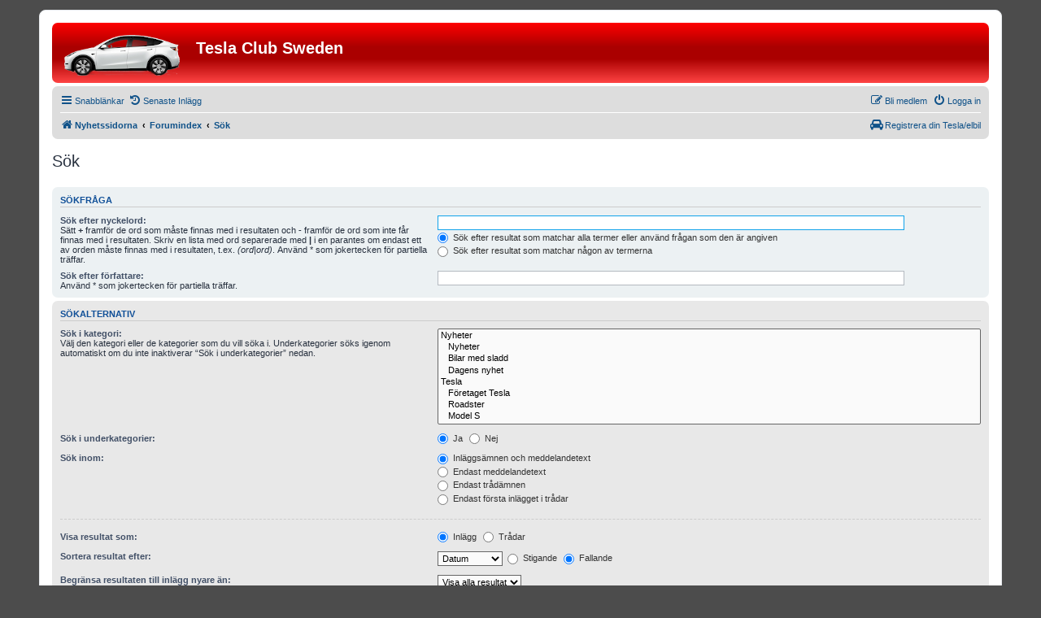

--- FILE ---
content_type: text/html; charset=UTF-8
request_url: https://teslaclubsweden.se/forum/search.php?sid=376eb4b31e588e19a2f9a02538b76812
body_size: 4543
content:
<!DOCTYPE html>
<html dir="ltr" lang="sv">
<head>
<meta charset="utf-8" />
<meta http-equiv="X-UA-Compatible" content="IE=edge">
<meta name="viewport" content="width=device-width, initial-scale=1" />

        <link href="./mobiquo/smartbanner/manifest.json" rel="manifest">
        
        <meta name="apple-itunes-app" content="app-id=307880732, affiliate-data=at=10lR7C, app-argument=tapatalk://teslaclubsweden.se/forum/?ttfid=181007&location=search" />
        
<title>Tesla Club Sweden - Sök</title>

	<link rel="alternate" type="application/atom+xml" title="Flöde - Tesla Club Sweden" href="/forum/app.php/feed?sid=d5f3e4a2e2d09cdbf53ebbbdc82d3cfb">		<link rel="alternate" type="application/atom+xml" title="Flöde - Alla kategorier" href="/forum/app.php/feed/forums?sid=d5f3e4a2e2d09cdbf53ebbbdc82d3cfb">	<link rel="alternate" type="application/atom+xml" title="Flöde - Nya trådar" href="/forum/app.php/feed/topics?sid=d5f3e4a2e2d09cdbf53ebbbdc82d3cfb">	<link rel="alternate" type="application/atom+xml" title="Flöde - Aktiva trådar" href="/forum/app.php/feed/topics_active?sid=d5f3e4a2e2d09cdbf53ebbbdc82d3cfb">			

<!--
	phpBB style name: prosilver
	Based on style:   prosilver (this is the default phpBB3 style)
	Original author:  Tom Beddard ( http://www.subBlue.com/ )
	Modified by:
-->

<link href="./assets/css/font-awesome.min.css?assets_version=107" rel="stylesheet">
<link href="./styles/prosilver/theme/stylesheet.css?assets_version=107" rel="stylesheet">
<link href="./styles/prosilver/theme/sv/stylesheet.css?assets_version=107" rel="stylesheet">




<!--[if lte IE 9]>
	<link href="./styles/prosilver/theme/tweaks.css?assets_version=107" rel="stylesheet">
<![endif]-->





<link rel="shortcut icon" href="https://teslaclubsweden.se/wp-content/uploads/2014/11/favicon.png" />

</head>
<body id="phpbb" class="nojs notouch section-search ltr ">


<div id="wrap" class="wrap">
	<a id="top" class="top-anchor" accesskey="t"></a>
	<div id="page-header">
		<div class="headerbar" role="banner">
					<div class="inner">

			<div id="site-description" class="site-description">
		<a id="logo" class="logo" href="https://teslaclubsweden.se" title="Nyhetssidorna">
					<span class="site_logo"></span>
				</a>
				<h1>Tesla Club Sweden</h1>
				<p></p>
				<p class="skiplink"><a href="#start_here">Gå direkt till innehåll</a></p>
			</div>

									
			</div>
					</div>
				<div class="navbar" role="navigation">
	<div class="inner">

	<ul id="nav-main" class="nav-main linklist" role="menubar">

		<li id="quick-links" class="quick-links dropdown-container responsive-menu" data-skip-responsive="true">
			<a href="#" class="dropdown-trigger">
				<i class="icon fa-bars fa-fw" aria-hidden="true"></i><span>Snabblänkar</span>
			</a>
			<div class="dropdown">
				<div class="pointer"><div class="pointer-inner"></div></div>
				<ul class="dropdown-contents" role="menu">
					
											<li class="separator"></li>
																									<li>
								<a href="./search.php?search_id=unanswered&amp;sid=d5f3e4a2e2d09cdbf53ebbbdc82d3cfb" role="menuitem">
									<i class="icon fa-file-o fa-fw icon-gray" aria-hidden="true"></i><span>Obesvarade inlägg</span>
								</a>
							</li>
							<li>
								<a href="./search.php?search_id=active_topics&amp;sid=d5f3e4a2e2d09cdbf53ebbbdc82d3cfb" role="menuitem">
									<i class="icon fa-file-o fa-fw icon-blue" aria-hidden="true"></i><span>Aktiva trådar</span>
								</a>
							</li>
							<li class="separator"></li>
							<li>
								<a href="./search.php?sid=d5f3e4a2e2d09cdbf53ebbbdc82d3cfb" role="menuitem">
									<i class="icon fa-search fa-fw" aria-hidden="true"></i><span>Sök</span>
								</a>
							</li>
							<li data-skip-responsive="true">
			<a href="/forum/app.php/help/faq?sid=d5f3e4a2e2d09cdbf53ebbbdc82d3cfb" rel="help" title="Vanliga frågor" role="menuitem">
				<i class="icon fa-question-circle fa-fw" aria-hidden="true"></i><span>FAQ</span>
			</a>
		</li>

										<li class="separator"></li>

									</ul>
			</div>
		</li>

		
		<!-- TCS added -->
			<li data-skip-responsive="true">
				<a href="https://teslaclubsweden.se/forum/search.php?search_id=active_topics" title="Senaste" role="menuitem">
					<i class="icon fa-history fa-fw" aria-hidden="true"></i><span>Senaste Inlägg</span>
				</a>
			</li>
						
			<li class="rightside"  data-skip-responsive="true">
			<a href="./ucp.php?mode=login&amp;redirect=search.php&amp;sid=d5f3e4a2e2d09cdbf53ebbbdc82d3cfb" title="Logga in" accesskey="x" role="menuitem">
				<i class="icon fa-power-off fa-fw" aria-hidden="true"></i><span>Logga in</span>
			</a>
		</li>
					<li class="rightside" data-skip-responsive="true">
				<a href="./ucp.php?mode=register&amp;sid=d5f3e4a2e2d09cdbf53ebbbdc82d3cfb" role="menuitem">
					<i class="icon fa-pencil-square-o  fa-fw" aria-hidden="true"></i><span>Bli medlem</span>
				</a>
			</li>
						</ul>

	<ul id="nav-breadcrumbs" class="nav-breadcrumbs linklist navlinks" role="menubar">
				
		
		<li class="breadcrumbs" itemscope itemtype="https://schema.org/BreadcrumbList">

							<span class="crumb" itemtype="https://schema.org/ListItem" itemprop="itemListElement" itemscope><a itemprop="item" href="https://teslaclubsweden.se" data-navbar-reference="home"><i class="icon fa-home fa-fw" aria-hidden="true"></i><span itemprop="name">Nyhetssidorna</span></a><meta itemprop="position" content="1" /></span>
			
							<span class="crumb" itemtype="https://schema.org/ListItem" itemprop="itemListElement" itemscope><a itemprop="item" href="./index.php?sid=d5f3e4a2e2d09cdbf53ebbbdc82d3cfb" accesskey="h" data-navbar-reference="index"><span itemprop="name">Forumindex</span></a><meta itemprop="position" content="2" /></span>

											
								<span class="crumb" itemtype="https://schema.org/ListItem" itemprop="itemListElement" itemscope><a itemprop="item" href="./search.php?sid=d5f3e4a2e2d09cdbf53ebbbdc82d3cfb"><span itemprop="name">Sök</span></a><meta itemprop="position" content="3" /></span>
							
					</li>

		
		<!-- TCS added -->
		<li class="rightside">
			<a href="./ucp.php?mode=elreg"><i class="icon fa-car fa-fw" aria-hidden="true"></i><span>Registrera din Tesla/elbil</span></a>
		</li>

		
	</ul>

	</div>
</div>
	</div>

	
	<a id="start_here" class="anchor"></a>
	<div id="page-body" class="page-body" role="main">
		
		
<h2 class="solo">Sök</h2>

<form method="get" action="./search.php" data-focus="keywords">

<div class="panel">
	<div class="inner">
	<h3>Sökfråga</h3>

		<fieldset>
		<dl>
		<dt><label for="keywords">Sök efter nyckelord:</label><br /><span>Sätt <strong>+</strong> framför de ord som måste finnas med i resultaten och <strong>-</strong> framför de ord som inte får finnas med i resultaten. Skriv en lista med ord separerade med <strong>|</strong> i en parantes om endast ett av orden måste finnas med i resultaten, t.ex. <em>(ord|ord)</em>. Använd * som jokertecken för partiella träffar.</span></dt>
		<dd><input type="search" class="inputbox" name="keywords" id="keywords" size="40" title="Sök efter nyckelord" /></dd>
		<dd><label for="terms1"><input type="radio" name="terms" id="terms1" value="all" checked="checked" /> Sök efter resultat som matchar alla termer eller använd frågan som den är angiven</label></dd>
		<dd><label for="terms2"><input type="radio" name="terms" id="terms2" value="any" /> Sök efter resultat som matchar någon av termerna</label></dd>
	</dl>
	<dl>
		<dt><label for="author">Sök efter författare:</label><br /><span>Använd * som jokertecken för partiella träffar.</span></dt>
		<dd><input type="search" class="inputbox" name="author" id="author" size="40" title="Sök efter författare" /></dd>
	</dl>
		</fieldset>
	
	</div>
</div>

<div class="panel bg2">
	<div class="inner">

	<h3>Sökalternativ</h3>

		<fieldset>
		<dl>
		<dt><label for="search_forum">Sök i kategori:</label><br /><span>Välj den kategori eller de kategorier som du vill söka i. Underkategorier söks igenom automatiskt om du inte inaktiverar “Sök i underkategorier” nedan.</span></dt>
		<dd><select name="fid[]" id="search_forum" multiple="multiple" size="8" title="Sök i kategori"><option value="30">Nyheter</option><option value="31">&nbsp; &nbsp;Nyheter</option><option value="58">&nbsp; &nbsp;Bilar med sladd</option><option value="66">&nbsp; &nbsp;Dagens nyhet</option><option value="7">Tesla</option><option value="8">&nbsp; &nbsp;Företaget Tesla</option><option value="9">&nbsp; &nbsp;Roadster</option><option value="10">&nbsp; &nbsp;Model S</option><option value="51">&nbsp; &nbsp;Model 3</option><option value="11">&nbsp; &nbsp;Model X</option><option value="53">&nbsp; &nbsp;Model Y</option><option value="55">&nbsp; &nbsp;Semi</option><option value="56">&nbsp; &nbsp;Cybertruck</option><option value="69">&nbsp; &nbsp;Optimus</option><option value="68">&nbsp; &nbsp;Cybercab</option><option value="54">&nbsp; &nbsp;Robovan</option><option value="12">&nbsp; &nbsp;Framtida Produkter</option><option value="61">&nbsp; &nbsp;Hemmaladdning</option><option value="45">&nbsp; &nbsp;Superchargers</option><option value="47">&nbsp; &nbsp;&nbsp; &nbsp;Långresor</option><option value="48">&nbsp; &nbsp;&nbsp; &nbsp;Laddtips</option><option value="52">&nbsp; &nbsp;Destination chargers</option><option value="46">&nbsp; &nbsp;Tesla Energy / SolarCity</option><option value="62">&nbsp; &nbsp;Do It Yourself</option><option value="57">&nbsp; &nbsp;Generellt</option><option value="49">&nbsp; &nbsp;Tips &amp; Tricks</option><option value="26">Elbilar</option><option value="63">&nbsp; &nbsp;Nybörjarfrågor</option><option value="27">&nbsp; &nbsp;Elektriska Fordon</option><option value="64">&nbsp; &nbsp;&nbsp; &nbsp;Do It Yourself</option><option value="37">&nbsp; &nbsp;Omröstningar</option><option value="67">Framtidsteknik</option><option value="28">&nbsp; &nbsp;Miljöteknik</option><option value="50">&nbsp; &nbsp;SpaceX / HyperLoop / Boring</option><option value="29">&nbsp; &nbsp;Övrig teknik</option><option value="16">Marknadsplats</option><option value="17">&nbsp; &nbsp;Köpes</option><option value="19">&nbsp; &nbsp;&nbsp; &nbsp;Bilar</option><option value="20">&nbsp; &nbsp;&nbsp; &nbsp;Tillbehör</option><option value="18">&nbsp; &nbsp;Säljes</option><option value="21">&nbsp; &nbsp;&nbsp; &nbsp;Bilar</option><option value="22">&nbsp; &nbsp;&nbsp; &nbsp;Tillbehör</option><option value="70">Allmänt</option><option value="71">&nbsp; &nbsp;Övrigt</option></select></dd>
	</dl>
	<dl>
		<dt><label for="search_child1">Sök i underkategorier:</label></dt>
		<dd>
			<label for="search_child1"><input type="radio" name="sc" id="search_child1" value="1" checked="checked" /> Ja</label>
			<label for="search_child2"><input type="radio" name="sc" id="search_child2" value="0" /> Nej</label>
		</dd>
	</dl>
	<dl>
		<dt><label for="sf1">Sök inom:</label></dt>
		<dd><label for="sf1"><input type="radio" name="sf" id="sf1" value="all" checked="checked" /> Inläggsämnen och meddelandetext</label></dd>
		<dd><label for="sf2"><input type="radio" name="sf" id="sf2" value="msgonly" /> Endast meddelandetext</label></dd>
		<dd><label for="sf3"><input type="radio" name="sf" id="sf3" value="titleonly" /> Endast trådämnen</label></dd>
		<dd><label for="sf4"><input type="radio" name="sf" id="sf4" value="firstpost" /> Endast första inlägget i trådar</label></dd>
	</dl>
	
	<hr class="dashed" />

		<dl>
		<dt><label for="show_results1">Visa resultat som:</label></dt>
		<dd>
			<label for="show_results1"><input type="radio" name="sr" id="show_results1" value="posts" checked="checked" /> Inlägg</label>
			<label for="show_results2"><input type="radio" name="sr" id="show_results2" value="topics" /> Trådar</label>
		</dd>
	</dl>
	<dl>
		<dt><label for="sd">Sortera resultat efter:</label></dt>
		<dd><select name="sk" id="sk"><option value="a">Författare</option><option value="t" selected="selected">Datum</option><option value="f">Kategori</option><option value="i">Trådrubrik</option><option value="s">Inläggämne</option></select>&nbsp;
			<label for="sa"><input type="radio" name="sd" id="sa" value="a" /> Stigande</label>
			<label for="sd"><input type="radio" name="sd" id="sd" value="d" checked="checked" /> Fallande</label>
		</dd>
	</dl>
	<dl>
		<dt><label>Begränsa resultaten till inlägg nyare än:</label></dt>
		<dd><select name="st" id="st"><option value="0" selected="selected">Visa alla resultat</option><option value="1">1 dag</option><option value="7">7 dagar</option><option value="14">2 veckor</option><option value="30">1 månad</option><option value="90">3 månader</option><option value="180">6 månader</option><option value="365">1 år</option></select></dd>
	</dl>
	<dl>
		<dt>
			<label for="ch">Skriv ut första:</label>
			<br><span>RETURN_FIRST_EXPLAIN</span>
		</dt>
		<dd><input id="ch" name="ch" type="number" value="300" min="0" max="9999" title="Skriv ut första"> tecknen av inlägget</dd>
	</dl>
		</fieldset>
	
	</div>
</div>

<div class="panel bg3">
	<div class="inner">

	<fieldset class="submit-buttons">
		<input type="hidden" name="t" value="0" />
<input type="hidden" name="sid" value="d5f3e4a2e2d09cdbf53ebbbdc82d3cfb" />

		<input type="submit" name="submit" value="Sök" class="button1" />
	</fieldset>

	</div>
</div>

</form>


			</div>


<div id="page-footer" class="page-footer" role="contentinfo">
	<div class="navbar" role="navigation">
	<div class="inner">

	<ul id="nav-footer" class="nav-footer linklist" role="menubar">
		<!-- TCS added -->
			<li data-skip-responsive="true">
				<a href="https://teslaclubsweden.se/forum/search.php?search_id=active_topics" title="Senaste" role="menuitem">
					<i class="icon fa-history fa-fw" aria-hidden="true"></i><span>Senaste Inlägg</span>
				</a>
			</li>
		<li class="breadcrumbs">
							<span class="crumb"><a href="https://teslaclubsweden.se" data-navbar-reference="home"><i class="icon fa-home fa-fw" aria-hidden="true"></i><span>Nyhetssidorna</span></a></span>									<span class="crumb"><a href="./index.php?sid=d5f3e4a2e2d09cdbf53ebbbdc82d3cfb" data-navbar-reference="index"><span>Forumindex</span></a></span>					</li>
		
				<li class="rightside">Alla tidsangivelser är UTC+01:00 Europe/Stockholm</li>
							<li class="rightside">
				<a href="./ucp.php?mode=delete_cookies&amp;sid=d5f3e4a2e2d09cdbf53ebbbdc82d3cfb" data-ajax="true" data-refresh="true" role="menuitem">
					<i class="icon fa-trash fa-fw" aria-hidden="true"></i><span>Ta bort alla kakor</span>
				</a>
			</li>
														</ul>

	</div>
</div>

	<div class="copyright">
				<p class="footer-row">
			<span class="footer-copyright">Drivs av <a href="https://www.phpbb.com/">phpBB</a>&reg; Forum Software &copy; phpBB Limited</span>
		</p>
				<p class="footer-row">
			<span class="footer-copyright">Swedish translation by <a href="http://www.phpbb.se/">phpBB Sweden</a> &copy; 2006-2020</span>
		</p>
						<p class="footer-row" role="menu">
			<a class="footer-link" href="./ucp.php?mode=privacy&amp;sid=d5f3e4a2e2d09cdbf53ebbbdc82d3cfb" title="Integritetspolicy" role="menuitem">
				<span class="footer-link-text">Integritetspolicy</span>
			</a>
			|
			<a class="footer-link" href="./ucp.php?mode=terms&amp;sid=d5f3e4a2e2d09cdbf53ebbbdc82d3cfb" title="Forumregler" role="menuitem">
				<span class="footer-link-text">Forumregler</span>
			</a>
		</p>
					</div>

	<div id="darkenwrapper" class="darkenwrapper" data-ajax-error-title="AJAX error" data-ajax-error-text="Någonting gick snett." data-ajax-error-text-abort="Användaren avbröt." data-ajax-error-text-timeout="Din förfrågan tog för lång tid. Försök igen." data-ajax-error-text-parsererror="Någonting gick snett med förfrågan till servern.">
		<div id="darken" class="darken">&nbsp;</div>
	</div>

	<div id="phpbb_alert" class="phpbb_alert" data-l-err="Error" data-l-timeout-processing-req="Det tog för lång tid.">
		<a href="#" class="alert_close">
			<i class="icon fa-times-circle fa-fw" aria-hidden="true"></i>
		</a>
		<h3 class="alert_title">&nbsp;</h3><p class="alert_text"></p>
	</div>
	<div id="phpbb_confirm" class="phpbb_alert">
		<a href="#" class="alert_close">
			<i class="icon fa-times-circle fa-fw" aria-hidden="true"></i>
		</a>
		<div class="alert_text"></div>
	</div>
</div>

</div>

<div>
	<a id="bottom" class="anchor" accesskey="z"></a>
	<img class="sr-only" aria-hidden="true" src="&#x2F;forum&#x2F;app.php&#x2F;cron&#x2F;cron.task.feedpostbot_cron&#x3F;sid&#x3D;d5f3e4a2e2d09cdbf53ebbbdc82d3cfb" width="1" height="1" alt="">
</div>

<script src="./assets/javascript/jquery-3.6.0.min.js?assets_version=107"></script>
<script src="./assets/javascript/core.js?assets_version=107"></script>



<script src="./styles/prosilver/template/forum_fn.js?assets_version=107"></script>
<script src="./styles/prosilver/template/ajax.js?assets_version=107"></script>



</body>
</html>
